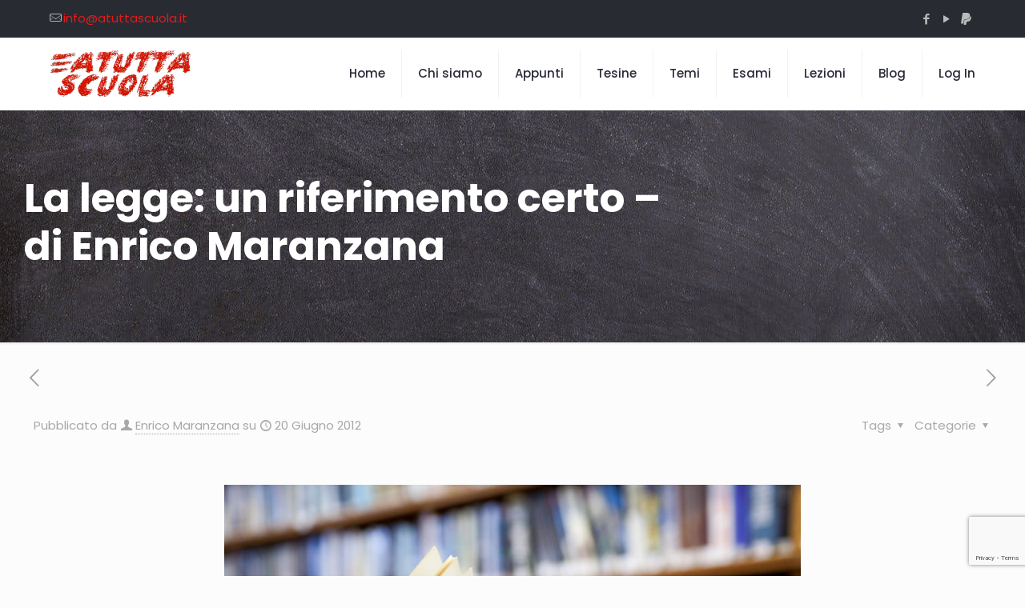

--- FILE ---
content_type: text/html; charset=utf-8
request_url: https://www.google.com/recaptcha/api2/anchor?ar=1&k=6LcuAQ4fAAAAAIZCQKo9AzCjOMGKkWLRompvUUud&co=aHR0cHM6Ly93d3cuYXR1dHRhc2N1b2xhLml0OjQ0Mw..&hl=en&v=PoyoqOPhxBO7pBk68S4YbpHZ&size=invisible&anchor-ms=20000&execute-ms=30000&cb=ybpml38dsgpx
body_size: 48823
content:
<!DOCTYPE HTML><html dir="ltr" lang="en"><head><meta http-equiv="Content-Type" content="text/html; charset=UTF-8">
<meta http-equiv="X-UA-Compatible" content="IE=edge">
<title>reCAPTCHA</title>
<style type="text/css">
/* cyrillic-ext */
@font-face {
  font-family: 'Roboto';
  font-style: normal;
  font-weight: 400;
  font-stretch: 100%;
  src: url(//fonts.gstatic.com/s/roboto/v48/KFO7CnqEu92Fr1ME7kSn66aGLdTylUAMa3GUBHMdazTgWw.woff2) format('woff2');
  unicode-range: U+0460-052F, U+1C80-1C8A, U+20B4, U+2DE0-2DFF, U+A640-A69F, U+FE2E-FE2F;
}
/* cyrillic */
@font-face {
  font-family: 'Roboto';
  font-style: normal;
  font-weight: 400;
  font-stretch: 100%;
  src: url(//fonts.gstatic.com/s/roboto/v48/KFO7CnqEu92Fr1ME7kSn66aGLdTylUAMa3iUBHMdazTgWw.woff2) format('woff2');
  unicode-range: U+0301, U+0400-045F, U+0490-0491, U+04B0-04B1, U+2116;
}
/* greek-ext */
@font-face {
  font-family: 'Roboto';
  font-style: normal;
  font-weight: 400;
  font-stretch: 100%;
  src: url(//fonts.gstatic.com/s/roboto/v48/KFO7CnqEu92Fr1ME7kSn66aGLdTylUAMa3CUBHMdazTgWw.woff2) format('woff2');
  unicode-range: U+1F00-1FFF;
}
/* greek */
@font-face {
  font-family: 'Roboto';
  font-style: normal;
  font-weight: 400;
  font-stretch: 100%;
  src: url(//fonts.gstatic.com/s/roboto/v48/KFO7CnqEu92Fr1ME7kSn66aGLdTylUAMa3-UBHMdazTgWw.woff2) format('woff2');
  unicode-range: U+0370-0377, U+037A-037F, U+0384-038A, U+038C, U+038E-03A1, U+03A3-03FF;
}
/* math */
@font-face {
  font-family: 'Roboto';
  font-style: normal;
  font-weight: 400;
  font-stretch: 100%;
  src: url(//fonts.gstatic.com/s/roboto/v48/KFO7CnqEu92Fr1ME7kSn66aGLdTylUAMawCUBHMdazTgWw.woff2) format('woff2');
  unicode-range: U+0302-0303, U+0305, U+0307-0308, U+0310, U+0312, U+0315, U+031A, U+0326-0327, U+032C, U+032F-0330, U+0332-0333, U+0338, U+033A, U+0346, U+034D, U+0391-03A1, U+03A3-03A9, U+03B1-03C9, U+03D1, U+03D5-03D6, U+03F0-03F1, U+03F4-03F5, U+2016-2017, U+2034-2038, U+203C, U+2040, U+2043, U+2047, U+2050, U+2057, U+205F, U+2070-2071, U+2074-208E, U+2090-209C, U+20D0-20DC, U+20E1, U+20E5-20EF, U+2100-2112, U+2114-2115, U+2117-2121, U+2123-214F, U+2190, U+2192, U+2194-21AE, U+21B0-21E5, U+21F1-21F2, U+21F4-2211, U+2213-2214, U+2216-22FF, U+2308-230B, U+2310, U+2319, U+231C-2321, U+2336-237A, U+237C, U+2395, U+239B-23B7, U+23D0, U+23DC-23E1, U+2474-2475, U+25AF, U+25B3, U+25B7, U+25BD, U+25C1, U+25CA, U+25CC, U+25FB, U+266D-266F, U+27C0-27FF, U+2900-2AFF, U+2B0E-2B11, U+2B30-2B4C, U+2BFE, U+3030, U+FF5B, U+FF5D, U+1D400-1D7FF, U+1EE00-1EEFF;
}
/* symbols */
@font-face {
  font-family: 'Roboto';
  font-style: normal;
  font-weight: 400;
  font-stretch: 100%;
  src: url(//fonts.gstatic.com/s/roboto/v48/KFO7CnqEu92Fr1ME7kSn66aGLdTylUAMaxKUBHMdazTgWw.woff2) format('woff2');
  unicode-range: U+0001-000C, U+000E-001F, U+007F-009F, U+20DD-20E0, U+20E2-20E4, U+2150-218F, U+2190, U+2192, U+2194-2199, U+21AF, U+21E6-21F0, U+21F3, U+2218-2219, U+2299, U+22C4-22C6, U+2300-243F, U+2440-244A, U+2460-24FF, U+25A0-27BF, U+2800-28FF, U+2921-2922, U+2981, U+29BF, U+29EB, U+2B00-2BFF, U+4DC0-4DFF, U+FFF9-FFFB, U+10140-1018E, U+10190-1019C, U+101A0, U+101D0-101FD, U+102E0-102FB, U+10E60-10E7E, U+1D2C0-1D2D3, U+1D2E0-1D37F, U+1F000-1F0FF, U+1F100-1F1AD, U+1F1E6-1F1FF, U+1F30D-1F30F, U+1F315, U+1F31C, U+1F31E, U+1F320-1F32C, U+1F336, U+1F378, U+1F37D, U+1F382, U+1F393-1F39F, U+1F3A7-1F3A8, U+1F3AC-1F3AF, U+1F3C2, U+1F3C4-1F3C6, U+1F3CA-1F3CE, U+1F3D4-1F3E0, U+1F3ED, U+1F3F1-1F3F3, U+1F3F5-1F3F7, U+1F408, U+1F415, U+1F41F, U+1F426, U+1F43F, U+1F441-1F442, U+1F444, U+1F446-1F449, U+1F44C-1F44E, U+1F453, U+1F46A, U+1F47D, U+1F4A3, U+1F4B0, U+1F4B3, U+1F4B9, U+1F4BB, U+1F4BF, U+1F4C8-1F4CB, U+1F4D6, U+1F4DA, U+1F4DF, U+1F4E3-1F4E6, U+1F4EA-1F4ED, U+1F4F7, U+1F4F9-1F4FB, U+1F4FD-1F4FE, U+1F503, U+1F507-1F50B, U+1F50D, U+1F512-1F513, U+1F53E-1F54A, U+1F54F-1F5FA, U+1F610, U+1F650-1F67F, U+1F687, U+1F68D, U+1F691, U+1F694, U+1F698, U+1F6AD, U+1F6B2, U+1F6B9-1F6BA, U+1F6BC, U+1F6C6-1F6CF, U+1F6D3-1F6D7, U+1F6E0-1F6EA, U+1F6F0-1F6F3, U+1F6F7-1F6FC, U+1F700-1F7FF, U+1F800-1F80B, U+1F810-1F847, U+1F850-1F859, U+1F860-1F887, U+1F890-1F8AD, U+1F8B0-1F8BB, U+1F8C0-1F8C1, U+1F900-1F90B, U+1F93B, U+1F946, U+1F984, U+1F996, U+1F9E9, U+1FA00-1FA6F, U+1FA70-1FA7C, U+1FA80-1FA89, U+1FA8F-1FAC6, U+1FACE-1FADC, U+1FADF-1FAE9, U+1FAF0-1FAF8, U+1FB00-1FBFF;
}
/* vietnamese */
@font-face {
  font-family: 'Roboto';
  font-style: normal;
  font-weight: 400;
  font-stretch: 100%;
  src: url(//fonts.gstatic.com/s/roboto/v48/KFO7CnqEu92Fr1ME7kSn66aGLdTylUAMa3OUBHMdazTgWw.woff2) format('woff2');
  unicode-range: U+0102-0103, U+0110-0111, U+0128-0129, U+0168-0169, U+01A0-01A1, U+01AF-01B0, U+0300-0301, U+0303-0304, U+0308-0309, U+0323, U+0329, U+1EA0-1EF9, U+20AB;
}
/* latin-ext */
@font-face {
  font-family: 'Roboto';
  font-style: normal;
  font-weight: 400;
  font-stretch: 100%;
  src: url(//fonts.gstatic.com/s/roboto/v48/KFO7CnqEu92Fr1ME7kSn66aGLdTylUAMa3KUBHMdazTgWw.woff2) format('woff2');
  unicode-range: U+0100-02BA, U+02BD-02C5, U+02C7-02CC, U+02CE-02D7, U+02DD-02FF, U+0304, U+0308, U+0329, U+1D00-1DBF, U+1E00-1E9F, U+1EF2-1EFF, U+2020, U+20A0-20AB, U+20AD-20C0, U+2113, U+2C60-2C7F, U+A720-A7FF;
}
/* latin */
@font-face {
  font-family: 'Roboto';
  font-style: normal;
  font-weight: 400;
  font-stretch: 100%;
  src: url(//fonts.gstatic.com/s/roboto/v48/KFO7CnqEu92Fr1ME7kSn66aGLdTylUAMa3yUBHMdazQ.woff2) format('woff2');
  unicode-range: U+0000-00FF, U+0131, U+0152-0153, U+02BB-02BC, U+02C6, U+02DA, U+02DC, U+0304, U+0308, U+0329, U+2000-206F, U+20AC, U+2122, U+2191, U+2193, U+2212, U+2215, U+FEFF, U+FFFD;
}
/* cyrillic-ext */
@font-face {
  font-family: 'Roboto';
  font-style: normal;
  font-weight: 500;
  font-stretch: 100%;
  src: url(//fonts.gstatic.com/s/roboto/v48/KFO7CnqEu92Fr1ME7kSn66aGLdTylUAMa3GUBHMdazTgWw.woff2) format('woff2');
  unicode-range: U+0460-052F, U+1C80-1C8A, U+20B4, U+2DE0-2DFF, U+A640-A69F, U+FE2E-FE2F;
}
/* cyrillic */
@font-face {
  font-family: 'Roboto';
  font-style: normal;
  font-weight: 500;
  font-stretch: 100%;
  src: url(//fonts.gstatic.com/s/roboto/v48/KFO7CnqEu92Fr1ME7kSn66aGLdTylUAMa3iUBHMdazTgWw.woff2) format('woff2');
  unicode-range: U+0301, U+0400-045F, U+0490-0491, U+04B0-04B1, U+2116;
}
/* greek-ext */
@font-face {
  font-family: 'Roboto';
  font-style: normal;
  font-weight: 500;
  font-stretch: 100%;
  src: url(//fonts.gstatic.com/s/roboto/v48/KFO7CnqEu92Fr1ME7kSn66aGLdTylUAMa3CUBHMdazTgWw.woff2) format('woff2');
  unicode-range: U+1F00-1FFF;
}
/* greek */
@font-face {
  font-family: 'Roboto';
  font-style: normal;
  font-weight: 500;
  font-stretch: 100%;
  src: url(//fonts.gstatic.com/s/roboto/v48/KFO7CnqEu92Fr1ME7kSn66aGLdTylUAMa3-UBHMdazTgWw.woff2) format('woff2');
  unicode-range: U+0370-0377, U+037A-037F, U+0384-038A, U+038C, U+038E-03A1, U+03A3-03FF;
}
/* math */
@font-face {
  font-family: 'Roboto';
  font-style: normal;
  font-weight: 500;
  font-stretch: 100%;
  src: url(//fonts.gstatic.com/s/roboto/v48/KFO7CnqEu92Fr1ME7kSn66aGLdTylUAMawCUBHMdazTgWw.woff2) format('woff2');
  unicode-range: U+0302-0303, U+0305, U+0307-0308, U+0310, U+0312, U+0315, U+031A, U+0326-0327, U+032C, U+032F-0330, U+0332-0333, U+0338, U+033A, U+0346, U+034D, U+0391-03A1, U+03A3-03A9, U+03B1-03C9, U+03D1, U+03D5-03D6, U+03F0-03F1, U+03F4-03F5, U+2016-2017, U+2034-2038, U+203C, U+2040, U+2043, U+2047, U+2050, U+2057, U+205F, U+2070-2071, U+2074-208E, U+2090-209C, U+20D0-20DC, U+20E1, U+20E5-20EF, U+2100-2112, U+2114-2115, U+2117-2121, U+2123-214F, U+2190, U+2192, U+2194-21AE, U+21B0-21E5, U+21F1-21F2, U+21F4-2211, U+2213-2214, U+2216-22FF, U+2308-230B, U+2310, U+2319, U+231C-2321, U+2336-237A, U+237C, U+2395, U+239B-23B7, U+23D0, U+23DC-23E1, U+2474-2475, U+25AF, U+25B3, U+25B7, U+25BD, U+25C1, U+25CA, U+25CC, U+25FB, U+266D-266F, U+27C0-27FF, U+2900-2AFF, U+2B0E-2B11, U+2B30-2B4C, U+2BFE, U+3030, U+FF5B, U+FF5D, U+1D400-1D7FF, U+1EE00-1EEFF;
}
/* symbols */
@font-face {
  font-family: 'Roboto';
  font-style: normal;
  font-weight: 500;
  font-stretch: 100%;
  src: url(//fonts.gstatic.com/s/roboto/v48/KFO7CnqEu92Fr1ME7kSn66aGLdTylUAMaxKUBHMdazTgWw.woff2) format('woff2');
  unicode-range: U+0001-000C, U+000E-001F, U+007F-009F, U+20DD-20E0, U+20E2-20E4, U+2150-218F, U+2190, U+2192, U+2194-2199, U+21AF, U+21E6-21F0, U+21F3, U+2218-2219, U+2299, U+22C4-22C6, U+2300-243F, U+2440-244A, U+2460-24FF, U+25A0-27BF, U+2800-28FF, U+2921-2922, U+2981, U+29BF, U+29EB, U+2B00-2BFF, U+4DC0-4DFF, U+FFF9-FFFB, U+10140-1018E, U+10190-1019C, U+101A0, U+101D0-101FD, U+102E0-102FB, U+10E60-10E7E, U+1D2C0-1D2D3, U+1D2E0-1D37F, U+1F000-1F0FF, U+1F100-1F1AD, U+1F1E6-1F1FF, U+1F30D-1F30F, U+1F315, U+1F31C, U+1F31E, U+1F320-1F32C, U+1F336, U+1F378, U+1F37D, U+1F382, U+1F393-1F39F, U+1F3A7-1F3A8, U+1F3AC-1F3AF, U+1F3C2, U+1F3C4-1F3C6, U+1F3CA-1F3CE, U+1F3D4-1F3E0, U+1F3ED, U+1F3F1-1F3F3, U+1F3F5-1F3F7, U+1F408, U+1F415, U+1F41F, U+1F426, U+1F43F, U+1F441-1F442, U+1F444, U+1F446-1F449, U+1F44C-1F44E, U+1F453, U+1F46A, U+1F47D, U+1F4A3, U+1F4B0, U+1F4B3, U+1F4B9, U+1F4BB, U+1F4BF, U+1F4C8-1F4CB, U+1F4D6, U+1F4DA, U+1F4DF, U+1F4E3-1F4E6, U+1F4EA-1F4ED, U+1F4F7, U+1F4F9-1F4FB, U+1F4FD-1F4FE, U+1F503, U+1F507-1F50B, U+1F50D, U+1F512-1F513, U+1F53E-1F54A, U+1F54F-1F5FA, U+1F610, U+1F650-1F67F, U+1F687, U+1F68D, U+1F691, U+1F694, U+1F698, U+1F6AD, U+1F6B2, U+1F6B9-1F6BA, U+1F6BC, U+1F6C6-1F6CF, U+1F6D3-1F6D7, U+1F6E0-1F6EA, U+1F6F0-1F6F3, U+1F6F7-1F6FC, U+1F700-1F7FF, U+1F800-1F80B, U+1F810-1F847, U+1F850-1F859, U+1F860-1F887, U+1F890-1F8AD, U+1F8B0-1F8BB, U+1F8C0-1F8C1, U+1F900-1F90B, U+1F93B, U+1F946, U+1F984, U+1F996, U+1F9E9, U+1FA00-1FA6F, U+1FA70-1FA7C, U+1FA80-1FA89, U+1FA8F-1FAC6, U+1FACE-1FADC, U+1FADF-1FAE9, U+1FAF0-1FAF8, U+1FB00-1FBFF;
}
/* vietnamese */
@font-face {
  font-family: 'Roboto';
  font-style: normal;
  font-weight: 500;
  font-stretch: 100%;
  src: url(//fonts.gstatic.com/s/roboto/v48/KFO7CnqEu92Fr1ME7kSn66aGLdTylUAMa3OUBHMdazTgWw.woff2) format('woff2');
  unicode-range: U+0102-0103, U+0110-0111, U+0128-0129, U+0168-0169, U+01A0-01A1, U+01AF-01B0, U+0300-0301, U+0303-0304, U+0308-0309, U+0323, U+0329, U+1EA0-1EF9, U+20AB;
}
/* latin-ext */
@font-face {
  font-family: 'Roboto';
  font-style: normal;
  font-weight: 500;
  font-stretch: 100%;
  src: url(//fonts.gstatic.com/s/roboto/v48/KFO7CnqEu92Fr1ME7kSn66aGLdTylUAMa3KUBHMdazTgWw.woff2) format('woff2');
  unicode-range: U+0100-02BA, U+02BD-02C5, U+02C7-02CC, U+02CE-02D7, U+02DD-02FF, U+0304, U+0308, U+0329, U+1D00-1DBF, U+1E00-1E9F, U+1EF2-1EFF, U+2020, U+20A0-20AB, U+20AD-20C0, U+2113, U+2C60-2C7F, U+A720-A7FF;
}
/* latin */
@font-face {
  font-family: 'Roboto';
  font-style: normal;
  font-weight: 500;
  font-stretch: 100%;
  src: url(//fonts.gstatic.com/s/roboto/v48/KFO7CnqEu92Fr1ME7kSn66aGLdTylUAMa3yUBHMdazQ.woff2) format('woff2');
  unicode-range: U+0000-00FF, U+0131, U+0152-0153, U+02BB-02BC, U+02C6, U+02DA, U+02DC, U+0304, U+0308, U+0329, U+2000-206F, U+20AC, U+2122, U+2191, U+2193, U+2212, U+2215, U+FEFF, U+FFFD;
}
/* cyrillic-ext */
@font-face {
  font-family: 'Roboto';
  font-style: normal;
  font-weight: 900;
  font-stretch: 100%;
  src: url(//fonts.gstatic.com/s/roboto/v48/KFO7CnqEu92Fr1ME7kSn66aGLdTylUAMa3GUBHMdazTgWw.woff2) format('woff2');
  unicode-range: U+0460-052F, U+1C80-1C8A, U+20B4, U+2DE0-2DFF, U+A640-A69F, U+FE2E-FE2F;
}
/* cyrillic */
@font-face {
  font-family: 'Roboto';
  font-style: normal;
  font-weight: 900;
  font-stretch: 100%;
  src: url(//fonts.gstatic.com/s/roboto/v48/KFO7CnqEu92Fr1ME7kSn66aGLdTylUAMa3iUBHMdazTgWw.woff2) format('woff2');
  unicode-range: U+0301, U+0400-045F, U+0490-0491, U+04B0-04B1, U+2116;
}
/* greek-ext */
@font-face {
  font-family: 'Roboto';
  font-style: normal;
  font-weight: 900;
  font-stretch: 100%;
  src: url(//fonts.gstatic.com/s/roboto/v48/KFO7CnqEu92Fr1ME7kSn66aGLdTylUAMa3CUBHMdazTgWw.woff2) format('woff2');
  unicode-range: U+1F00-1FFF;
}
/* greek */
@font-face {
  font-family: 'Roboto';
  font-style: normal;
  font-weight: 900;
  font-stretch: 100%;
  src: url(//fonts.gstatic.com/s/roboto/v48/KFO7CnqEu92Fr1ME7kSn66aGLdTylUAMa3-UBHMdazTgWw.woff2) format('woff2');
  unicode-range: U+0370-0377, U+037A-037F, U+0384-038A, U+038C, U+038E-03A1, U+03A3-03FF;
}
/* math */
@font-face {
  font-family: 'Roboto';
  font-style: normal;
  font-weight: 900;
  font-stretch: 100%;
  src: url(//fonts.gstatic.com/s/roboto/v48/KFO7CnqEu92Fr1ME7kSn66aGLdTylUAMawCUBHMdazTgWw.woff2) format('woff2');
  unicode-range: U+0302-0303, U+0305, U+0307-0308, U+0310, U+0312, U+0315, U+031A, U+0326-0327, U+032C, U+032F-0330, U+0332-0333, U+0338, U+033A, U+0346, U+034D, U+0391-03A1, U+03A3-03A9, U+03B1-03C9, U+03D1, U+03D5-03D6, U+03F0-03F1, U+03F4-03F5, U+2016-2017, U+2034-2038, U+203C, U+2040, U+2043, U+2047, U+2050, U+2057, U+205F, U+2070-2071, U+2074-208E, U+2090-209C, U+20D0-20DC, U+20E1, U+20E5-20EF, U+2100-2112, U+2114-2115, U+2117-2121, U+2123-214F, U+2190, U+2192, U+2194-21AE, U+21B0-21E5, U+21F1-21F2, U+21F4-2211, U+2213-2214, U+2216-22FF, U+2308-230B, U+2310, U+2319, U+231C-2321, U+2336-237A, U+237C, U+2395, U+239B-23B7, U+23D0, U+23DC-23E1, U+2474-2475, U+25AF, U+25B3, U+25B7, U+25BD, U+25C1, U+25CA, U+25CC, U+25FB, U+266D-266F, U+27C0-27FF, U+2900-2AFF, U+2B0E-2B11, U+2B30-2B4C, U+2BFE, U+3030, U+FF5B, U+FF5D, U+1D400-1D7FF, U+1EE00-1EEFF;
}
/* symbols */
@font-face {
  font-family: 'Roboto';
  font-style: normal;
  font-weight: 900;
  font-stretch: 100%;
  src: url(//fonts.gstatic.com/s/roboto/v48/KFO7CnqEu92Fr1ME7kSn66aGLdTylUAMaxKUBHMdazTgWw.woff2) format('woff2');
  unicode-range: U+0001-000C, U+000E-001F, U+007F-009F, U+20DD-20E0, U+20E2-20E4, U+2150-218F, U+2190, U+2192, U+2194-2199, U+21AF, U+21E6-21F0, U+21F3, U+2218-2219, U+2299, U+22C4-22C6, U+2300-243F, U+2440-244A, U+2460-24FF, U+25A0-27BF, U+2800-28FF, U+2921-2922, U+2981, U+29BF, U+29EB, U+2B00-2BFF, U+4DC0-4DFF, U+FFF9-FFFB, U+10140-1018E, U+10190-1019C, U+101A0, U+101D0-101FD, U+102E0-102FB, U+10E60-10E7E, U+1D2C0-1D2D3, U+1D2E0-1D37F, U+1F000-1F0FF, U+1F100-1F1AD, U+1F1E6-1F1FF, U+1F30D-1F30F, U+1F315, U+1F31C, U+1F31E, U+1F320-1F32C, U+1F336, U+1F378, U+1F37D, U+1F382, U+1F393-1F39F, U+1F3A7-1F3A8, U+1F3AC-1F3AF, U+1F3C2, U+1F3C4-1F3C6, U+1F3CA-1F3CE, U+1F3D4-1F3E0, U+1F3ED, U+1F3F1-1F3F3, U+1F3F5-1F3F7, U+1F408, U+1F415, U+1F41F, U+1F426, U+1F43F, U+1F441-1F442, U+1F444, U+1F446-1F449, U+1F44C-1F44E, U+1F453, U+1F46A, U+1F47D, U+1F4A3, U+1F4B0, U+1F4B3, U+1F4B9, U+1F4BB, U+1F4BF, U+1F4C8-1F4CB, U+1F4D6, U+1F4DA, U+1F4DF, U+1F4E3-1F4E6, U+1F4EA-1F4ED, U+1F4F7, U+1F4F9-1F4FB, U+1F4FD-1F4FE, U+1F503, U+1F507-1F50B, U+1F50D, U+1F512-1F513, U+1F53E-1F54A, U+1F54F-1F5FA, U+1F610, U+1F650-1F67F, U+1F687, U+1F68D, U+1F691, U+1F694, U+1F698, U+1F6AD, U+1F6B2, U+1F6B9-1F6BA, U+1F6BC, U+1F6C6-1F6CF, U+1F6D3-1F6D7, U+1F6E0-1F6EA, U+1F6F0-1F6F3, U+1F6F7-1F6FC, U+1F700-1F7FF, U+1F800-1F80B, U+1F810-1F847, U+1F850-1F859, U+1F860-1F887, U+1F890-1F8AD, U+1F8B0-1F8BB, U+1F8C0-1F8C1, U+1F900-1F90B, U+1F93B, U+1F946, U+1F984, U+1F996, U+1F9E9, U+1FA00-1FA6F, U+1FA70-1FA7C, U+1FA80-1FA89, U+1FA8F-1FAC6, U+1FACE-1FADC, U+1FADF-1FAE9, U+1FAF0-1FAF8, U+1FB00-1FBFF;
}
/* vietnamese */
@font-face {
  font-family: 'Roboto';
  font-style: normal;
  font-weight: 900;
  font-stretch: 100%;
  src: url(//fonts.gstatic.com/s/roboto/v48/KFO7CnqEu92Fr1ME7kSn66aGLdTylUAMa3OUBHMdazTgWw.woff2) format('woff2');
  unicode-range: U+0102-0103, U+0110-0111, U+0128-0129, U+0168-0169, U+01A0-01A1, U+01AF-01B0, U+0300-0301, U+0303-0304, U+0308-0309, U+0323, U+0329, U+1EA0-1EF9, U+20AB;
}
/* latin-ext */
@font-face {
  font-family: 'Roboto';
  font-style: normal;
  font-weight: 900;
  font-stretch: 100%;
  src: url(//fonts.gstatic.com/s/roboto/v48/KFO7CnqEu92Fr1ME7kSn66aGLdTylUAMa3KUBHMdazTgWw.woff2) format('woff2');
  unicode-range: U+0100-02BA, U+02BD-02C5, U+02C7-02CC, U+02CE-02D7, U+02DD-02FF, U+0304, U+0308, U+0329, U+1D00-1DBF, U+1E00-1E9F, U+1EF2-1EFF, U+2020, U+20A0-20AB, U+20AD-20C0, U+2113, U+2C60-2C7F, U+A720-A7FF;
}
/* latin */
@font-face {
  font-family: 'Roboto';
  font-style: normal;
  font-weight: 900;
  font-stretch: 100%;
  src: url(//fonts.gstatic.com/s/roboto/v48/KFO7CnqEu92Fr1ME7kSn66aGLdTylUAMa3yUBHMdazQ.woff2) format('woff2');
  unicode-range: U+0000-00FF, U+0131, U+0152-0153, U+02BB-02BC, U+02C6, U+02DA, U+02DC, U+0304, U+0308, U+0329, U+2000-206F, U+20AC, U+2122, U+2191, U+2193, U+2212, U+2215, U+FEFF, U+FFFD;
}

</style>
<link rel="stylesheet" type="text/css" href="https://www.gstatic.com/recaptcha/releases/PoyoqOPhxBO7pBk68S4YbpHZ/styles__ltr.css">
<script nonce="qxyW2nMvgAyzggxj7Cm9Eg" type="text/javascript">window['__recaptcha_api'] = 'https://www.google.com/recaptcha/api2/';</script>
<script type="text/javascript" src="https://www.gstatic.com/recaptcha/releases/PoyoqOPhxBO7pBk68S4YbpHZ/recaptcha__en.js" nonce="qxyW2nMvgAyzggxj7Cm9Eg">
      
    </script></head>
<body><div id="rc-anchor-alert" class="rc-anchor-alert"></div>
<input type="hidden" id="recaptcha-token" value="[base64]">
<script type="text/javascript" nonce="qxyW2nMvgAyzggxj7Cm9Eg">
      recaptcha.anchor.Main.init("[\x22ainput\x22,[\x22bgdata\x22,\x22\x22,\[base64]/[base64]/[base64]/KE4oMTI0LHYsdi5HKSxMWihsLHYpKTpOKDEyNCx2LGwpLFYpLHYpLFQpKSxGKDE3MSx2KX0scjc9ZnVuY3Rpb24obCl7cmV0dXJuIGx9LEM9ZnVuY3Rpb24obCxWLHYpe04odixsLFYpLFZbYWtdPTI3OTZ9LG49ZnVuY3Rpb24obCxWKXtWLlg9KChWLlg/[base64]/[base64]/[base64]/[base64]/[base64]/[base64]/[base64]/[base64]/[base64]/[base64]/[base64]\\u003d\x22,\[base64]\\u003d\\u003d\x22,\x22GcOhw7zDhMOMYgLDrcO4woDCkcOcb8KUwpDDqMOnw4dpwpwbJwsUw7R8VlUQZj/DjlvDuMOoE8KnfMOGw5sqBMO5GsKgw74Wwq3CmMKow6nDoQPDg8O4WMKlWC9GWCXDocOEOsOww73DmcKWwqJow77DigAkCEHCoTYST1oQNm8fw643LsOBwolmNQLCkB3DmMOTwo1dwoRWJsKHDl/DswcTWsKucBFIw4rCp8OpU8KKV0VKw6t8L3HCl8ODaijDhzpAwqLCuMKPw40kw4PDjMK+QsOnYHvDp3XCnMO1w5/[base64]/w7bCrybDlsOiw53Dok46Bzpaw4LDocKMJsO/XMKjw5QEwqzCkcKFR8KRwqEpwrDDqAoSEw5jw4vDjmg1H8OGw5gSwpDDpMOEdD1kIMKwNyfCmFrDvMOLGMKZNCHCjcOPwrDDqAnCrsKxWQk6w7t/UwfClUQfwqZwFcKOwpZsN8OrQzHCpk5YwqkBw7rDm2xIwpBOKMO3REnCti3CiW5aBHZMwrdgwp7CiUFZwpRdw6taWzXCpMOpHMOTwp/Cr04yawpGDxfDnsOqw6jDh8KXw6pKbMOFf3F9wrTDphFww7nDlcK7GQ7DqsKqwoIgCkPCpRRVw6gmwqrCsko+bsO3fkxnw54cBMK6wpUYwo1iS8OAf8OMw5RnAwbDpEPCucKyKcKYGMKCCMKFw5vCtsK4woAww6XDo14Hw47DjAvCuVNdw7EfEMKvHi/CpMOwwoDDo8OTT8KdWMKoF10+w4t2wroHPsOPw53DgUjDojhXF8K6PsKzwqDCpsKwworClsOywoPCvsK/[base64]/CsMKywqUjw7MsAsOdEitNwrLDoCvCjF3Di1HDh0DCq8K5JnNJwqohwpPDmyrCn8OAw6M6wqRdFsKwwrjDusKgwoXCmSckwp/[base64]/W8KoVMKBGxPDkW5IX8KawrvDqcKDw6PCo8KMw7PDkCvCpmPCmcOjwq7CqcKOw4fCqR7DrcOKPsKpUFbDr8O/wpbDtMOpw5/CpsO2w60KdMOPwplRdSQQwrQxwqALIcK1wojDhxrDjcK3w5jDlcObIWl+wrtMwpTCmsKVwo8LD8KwMVbDhcOowr/CoMKQwoHCoy3DqwnCjMOow7rDnMKewq4swpNsBsKKwqEBwoR5RMOZwpkTQsKtw6lsZMKywoBMw59Cw6HCvB/Dvj/CnXDCj8OKasKcwo9cw6/DgMOmC8KfHwBYVsKEfSEqQMOKFsONTsOyPsKBwpXDhzTChcK7w4bCq3HDlQd6KR/CmG9Jw6xQw5tkwpvCpTjCthvDlMK5AMK3wptAwr/[base64]/ClcKMFcOjNsOcf33CkcKvWsOdcEbCngrChsKcNsOSwqDDtQ8lUz9qwo3CjMO5wpfDrMKVw73Ch8KePAdWw57CviHDjsOvwrVxdn3CvsORQSBkw6nDgcKIw5opw5XCqRsTw780w7RCSVXDohYiw5nDvsOJJcKPw6JgFiBAMj/DscK1LXvCh8OZJXxcwpHChnhlw6vDisOkRsO9w6fCh8OMVF8uIMOBwqwVdMOvUHUMFcOmw4DCrcOvw6XCicKmG8KhwrYDN8KHwrvCkT/[base64]/[base64]/Cr8OBN27Cn8OvGADCsFkDwrDCkzTDp2YLw5FtYcO4IF9pw4bCtMKXw5HCrMKfw5LDpWZKAMKmw4jCjMKsNVMlw5PDpn99wpnDmUVsw5bDnMOCEUbDqEfCscK/HGlww5bCs8ODw6QDwobCh8KQwo4qw67CnMK/F09EUVgNLsKpw7bCsVYDw5kMWXLDkcOtecOlFMKkegdowrHDrzFmwrfCpz3DpcOEw5kXRMK8wpFbPsOld8K/w6BUwpzDgMKnSTXCucKAw7HDtcOwwp3Cl8K/[base64]/w7rDuMOvwpoJQh3CicKHw5PCo8OlJHvDksOGwpvDmcKIBgDDpQcxwqhNOsK9wrjDnHxOw6QteMObcGEXf3plwobDsBgoScOrRcKfKkAiXXhlLcOGw7LCpMKaaMKUAQd3HV3Cgz0ccnfDsMKFw4vCkRvDlFXDlMKJwqHCu37CnTzCr8ODCMKWZMKhwoLDucK/LMONOMOCw5fCtRXCrX/CmEcOw4LCqsOUD1RKwo7ClBBvw4MZw6ptwr8oDHFswpQKw4ZaWCVMVGzDg2zCmcO1dzpyw7s7XU3CnlE+C8KfBMK1wqnCjC/Do8Kqw7fCq8KgTMOIV2bCvm05wq7Dil/DgMKHw4ktwrvCpsKYFiDCrA0ewpXCtgVQfxTDjsO6wqwqw7jDsBprCcKfw6lIwrTDicKsw77DkHgJw47CnsOgwqNvw6R9A8O4wq/CjMKkPsKMSsKzwqfCuMKzw71CwoTCosKEw5RpTcK3f8O0C8Osw5zCumrCncO6ASTDk3HCtWQQwoTDj8KcDcO5wqkFwpZpGUA0w41HA8K/wpMjOzl0woQEwqHCkF/CjcKZSWQ6w6fDtC9Oe8KzwqrDksOLwpLCglLDlsK8eTBZwpfDk31+P8OtwqVOwpfCn8OTw6BmwpROwp3Cs2hSbDHCt8OzPwtsw4HCmsK+K0FTw63CgUrCoTkMEBXCtX4SYxHCv0XDlyVMMkLCksOEw5TCtAvDokU0BMOAw7ERJ8Owwockw7HCtMO+EFIBwqTCixzCik/[base64]/ClwHDqnYNO8OsPTTDg8OGwoDCrEoSwoPDmRFyOcO/[base64]/DjX3CjsOWCMO4LlLDjMKbXcOcw5JsVn3DmHLDo0TCswAcwrDDrWkewqjCscKfwo5ewoJRPUHDlsK4wrAOOXguX8Knwr/DksKvKsOpG8KxwpIcKcOQw4HDnMOxDgZVw6/[base64]/wp7CosKZSMKPw6Amch42OSZLKsOzNsOww4A8wooGw7liTcOdRiJAJDUew5vDnhHDjMK9VRcKEDo3w43ChWt5S3h1F2TDl3bCiAADZmZWwqbDnErClTFAW1sETgA3G8Kyw40UfAzCucKPwoktwpwuasOcQ8KPJR1FLMOOwoVQwrFuw5DCm8O/a8OmOnrDkcObO8KfwoTDsDxXwofCrG7Cry/DpsKww7bDqcORwqMmw6EpVDYZwoh8fC5PwoLDk8OzH8K+w5PCmsKww48POsK1TjFQw7g3PMKYw6Viw4lrVcKBw4N9w7YGwqzCvcOPGSXDuTXCvcO6w7nCknliL8KBwqzDrixIM27DmUMrw4IEGcO/w59EAX/Dr8KgDzoVw7thZcO9w5jDkMKLI8KBRMO/wrnDu8O9QgVpw6sEP8OJN8OYwq7DtSvCrMOAw5nDqzlJacKfA17DuV0nw7FUZEJMwrXCpU0dw7DCp8Kiw6MwRMOhw7/DgMKgO8OQwprDl8OpwrXCgDrCl0pAQg7DjsKJEQFQwpjDpsKxwpNjw73CkMOswoDClgxsdGs2woMfwpzCpT95w4sYw6crw6rDksKvRMOfdMO8wpzCr8KQwq3Co2U8w4fCq8OWRSwaMsKjCAPDtTvCqSDCnMKQdsKaw5/Dn8OSdlPCgsKJwqY7ZcKzw6vDjkbCmsKyMFDDv3XCjQ3Dln7DjMOkw7Z3wrDCghHCl0ITwpkBw4VmHcKEfcOgw41Iwr1swpvCp0/[base64]/DgcKvw5B7LnwkXcKSwpQCTUjDrHFsYQLDlAhOF3w0wpvDmcKAJB9Rw5hIw7VzwqLDkHHDocONSnvDo8OCw6Zjw4w9wpwtw7/[base64]/FjUXWTx3YMKWwq/DkyzDlMK3w47CmgwGejUtY0t2w6cIwp/Cn1VPw5fDv03CqRbDocOLPcKnMcOXwqAaa2bCl8K8DFnDksOQwpHDsCPDsw8swqbDvyIUwp3CvwPDhMKYwpFOwqrDvcKDw5NEw4JTwrx3w45qdMOwVMKFI3HCu8OlEXYLIsK4w64JwrDDjT7DrUNww4/CpMKqwqFjWcO6IlnDgMKuPMOyRXPCjwXCvMOISX9oWWXCgMOGbXfCsMOiw7/DkhLCtTfDnsK9wo0zCCcCVcO1bU4Fw4AIw5QwTMKSwqIbT2fDncObw7LDrcK3UcOgwqxCcBPCv1HCssKEbMOKw6fDkcKOwpDCoMKkwpvCqW1hwrIbJTzCpxoNJ1XDoWfCq8OiwpjDhVUlwo5Aw5wEw4AzSsKyScOVFizDhsKtwrB/[base64]/[base64]/Djxxlw7piLMKEATjCrsKLMsOySEPCkDDDvQMzGC4+CcODNMOcw6Afw4R9KMOlwpbClWoBPmXDnMK7wpBALcOMAXjCrsOUwpbCk8OVwppvwrZQXlNsDn/CsgzCr27DlSvCm8KvfcOYZsO5EVbDisONVyDDml1FaXbDocK6McOswpsjPH0jRsKeccKSw7doXMKpwqLDg0woQRnCsgZFw7QJwq/CjAjCsiNRw7JKwoTCmQLCn8KKYcK/wovDkwRNwrfDsHZGQcO4cFwaw55Wwp4mw71fwr1PTMOoKsO/cMORM8OwD8KDw6PCqUnDo0/ClMKDw5rDl8KgXDnDui49wp3CjsO6wpTCicKJNANzwox6wrfDvnAFMcOFw4rCqg4Kw4JCw7RpeMOWwrTCsVU0VRZaM8KXC8OewoYAEMOBXi7DrMKJAcORCsKUwoYMScOVa8Ksw596dh3Cvi/Drhx9w7tPWFHDqcK2esKfw5kGUMKeTcKzN1vClcKWGsOUw7bCmcKwZVpWwrlHwrDDrmhPwrnDvh9QwqLCvMK7HE9hIjwmFcO7CjnCqjVPZz0oMhHDlXTClcOqHG4hwpxtGcOUAMKVXMOpwr9owr/DuHpQFB7Dvj8BVn9mwqRKYQnCncO0IkXCuHBVwqcSNWopw6rDvMOAw67Dg8Obw59Kw5rCjQphwr/[base64]/Dp37DmsOiccOXw6I3woxWQ8OdbMOfw7U2wp0BFDzCvQ0twpbCrhJWw4sOY3zDmMKpw57Dp0bChj82UMK/X3/CgcOQwqbDs8KlwoPCtQAGE8KPw591eD3DjsOGwpxXGS4Dw77CkMKOOMOFw6RKSgvDqsKZwokUw7lvf8KCw5rDksKEwr/DqsOua3zDpCZnFVDDnkhSSGpHc8ONwrQ+YMKuF8ObSMOAw7UIYsKzwpsaEcKySsKHeHgiw7zCocKoM8OCUScHZcOvYcOFwoXCvSYheQV2wot0wonCjsK0w6d4DcKAPMO/w60Rw7DCqsOTwpVUasOIWMOvG3bCqMK3w5dHwq15B05FTMKHwqUSw6AjwrUdV8KUw4oNwpVZbMKrG8OxwrsYwrXCqGrCrcKaw5DDqcOfSBokVMOfQh/CiMKewp9HwoLCk8K9NsK8wp/CtcOMwpQWf8KBw5QIXD3DmxVYfcK3w5nDh8K2w547fCLDqT3DsMOnQ37DryowbsOPOUHDq8OLUcOQMcKuwrEQZMONw4HDucOXwp/[base64]/w7x5wrnCt2dMBMOAw7B7wqxOw45Ww5DDvMKBJ8KZw4bDssKJTzk+dynDrRNTIsKkwpAlfEMgeXXDiljDv8KQw6cPNMKfw6sUVcOAw5rDq8KnW8K3w7JIwrl0wpDChxfCkyfDs8OHJ8KaW8OvwobDgUl1Q1RkwqDCrMOQUsOTwoceHcOieCzCssK9w5vCsDLCkMKEw6/[base64]/W8KKfMOQHsKmwr7CnsOjX2V+wpUzw4gjwqLCkljCssKYD8Knw4/[base64]/Co8Knw4ZMUXF1N8KZJsOVwo9Iw50dwp9OcsOxwrwOwqULwowrw6nDvcOUE8OgRT4yw6bCsMK0NcODDTLDtMONw4nDrMKSwroIVsK/[base64]/CtsK+w7JgXThlF3oSf3hvdMKXXygmw4MPw4PCpsOvwoNkNUVnw4kJCRtzwq7DhcOmEUvCilFlGsKgFnt2ZcOnw4/DhMOswpYmC8KacmAWMMK/[base64]/CoMOFwoHDo8Okw47Cs8Oww5swwpvCiMKOOMKzSsO0ISfCi3jCs8KjfA/CmMOtwo7DrsOhT00fFlcBw7Npwr1Lw45pwotbFm/Cq2DDjCXCvkgFbsO/[base64]/DjsOKdsOuHCYSw7YAwpBtwrIrw6LDn8OZezDCnMKtZDrDkxTCt1nDrMODwozDo8OKb8KTFMOQw5UubMORD8KbwpA1QCXCsH/Dg8O2wo7DjFwZZMKLw45EFiYUQThyw4DCtVXCr0cvMgXDt3fCqcKVw6bDpcOgw6fCt1tLwoTDq1zDr8O9w5XDoGEZw7JGLsOew7XCiFt3woTDq8Kfw5FFwqbDvF7DmnjDmkjCkMOqwq/DpAjDisKrO8OyXCLDo8K/ZMOqSm16NcOlf8OrwonDncOoL8OfwqbDh8KNAsOWw51mwpHDmsKCw7B2EVHCj8Ogw5N7R8OeXXDDnMORNyvCpiUQccOTOGrDqCwXQ8OUD8OgccKPAnUafTMHw5/Dv3cuwqxKA8OJw4vCjcOvw5dcw5x+wonCtcOtDMOEw45JZwfDh8OffsOCwokww7QHw4TDgsOQwoYZwrbDtMKbw69Fw5DDuMKtwrbCpsKnw7l3N0HDssOmJcO4w77DrFt2wrDDq359wrQjw6EQBMKYw4cyw5Utw5rCvhNvwojCvMKbRH/CijEmNThOw5oVMMKucwAewodow7nDqcKyE8KtHcOkXRDCgMKsdynDusOsLFhlAsOEwo/CunnCiUlkIMKHdRrCpcK4ZWImJsO/[base64]/Cp8Kkw5x2Nw5Kw7Jcw6LCpsOewqU6BcOqwrDDohLDpn9tCsOiwqBZIcKRMRLDnMOZwrBowqDCk8KZHD/DncOTwoAyw4cvw53Cvyk2f8KwEzNyRUbChcKDCjYIwqXDocOfEMO1w5/CqxQRMsK5ZsKJw5/CvXYAcGbCkSJhIMKoHcKewr5VYTzDl8O6GgVAWQpZbDpZPMOHPkTChCLCqWYVw4fCi1R6wpkBwrvCoEPDuBFRMzbDvMOcTk/Di1c/wp7DkwLCg8KAWMKHLhRcw7fDnULCnhVewr7CucOGKcODKcKXwojDocO4JWRrDW/Dt8OEIjPDjsK/[base64]/CoMOeMjvDpybCg8OFw6HDijnDncOSw4pOewDDhg1hLmTChcKhWF0jw5fChMKgfk9PC8KBXmjDhcKqZzjDrcKnw5MmN3cBTcO/H8KISx9yMELDvXHCnSAbw4LDjsKJw7NwVgLCpnNcF8K3w6TCmhrCmlXCssKsS8KqwoI/HcOzOXB3w5NvHMOnCBx4w6zDjk8qOkRew6rDvG4kwoZrw40BJ34qSMO8w6Bnw7gxD8KLw4VCL8K5G8OgL1vDtsKBfg1ywrrCiMOnZVxdHR3CqsOrw7g1UTkCw6UWwqTDrsO6bcK6w49sw4nDlXvDkcKzw4zCo8OycsO/[base64]/DlcK/T112w5rChsKBw7w2TcOeazodw6IBVXbCisOiw7JfGMOGTD9dw5fCsGwmXFViCsOxwqHDrkduwr01YcKVCsO4wp7Ch2XCpBbCtsOZV8ODbj/CmcKewpPCqBQuwqptwrYXEsKFw4YbWCbDpHh9f2AQaMKtw6bDtjtKD0E/wq/DtsKGfcO3w53Dq1HCjBvCs8OowpQofxlhw644NMKoHsOMw7DDlwUyZ8Krw4BSf8K+w7LDuAnDlS7CjlJVLsOAw4kXw45Bw6dnLXvClsOjfkEDLcKaTD0gwrs1MHTCl8KiwogfasKTw4A5wobDjMKTw4Yyw7vCojDClsOXw6csw4jDtsK3wp9HwqMPdcKKe8K3Pz9zwp/DtMOnw6bDg1jDgBINw4zDinsYPMOYHVxlwowkwp9WSxrDnWpYw7dhwrzCk8KjwofCmXBzDMKyw7/Ch8OcFsO8bsOsw6kWw6bDvMOLZMONQsOsaMOGaz/CqSRVw7vDv8Oyw6fDhz/CiMOlw6F2L3nDpn1Rwrt/Yl/[base64]/CqMOkc8OdIMKnaw4YKDDCp8KIUsOfwoxzw7TDiQUGwqVuw6PChcKAFj92WWwPwoPCrVjDpF3CsQjDm8O4GcOmw7fDjA/CjcKtbBbCihxgwpBkT8KIwr/[base64]/[base64]/Ch8KCwpfDrELClWHCkMKXw55Kw5tIwrUcwqcLw4DDgiI+U8O7ZMOvw4rChAlJw71HwrMtC8OdwpTCi2/[base64]/CicOzw6cdX8O+w40nWR3DscK8wrUzwq4FU8O3wpEbD8O9wprCnkHClGzCp8OnwqBGQVsBw4pde8KQR34zwp8/NsKDwqPCp35HLcKOWcKWJcK/[base64]/DtMOGNsKdP8Oew7QxfBRvwoY+wrVuJmQLOXnCkMKMUVDDisKIwpvCkCzDmMKmw5DCqhgXT0Iuw4rDtcOPGGYHwqBKCSY/GkLCjS5mw5XDscO8NFtkGUs1wr3ChlXDnUHDkcKgw6DCpTBNw5ttwoIZBMOFw7HDsVFMwr4uC0dlw4IpNMOaGR/[base64]/w6fCjgbDl8KJHMKMw7XDs8K0w6TDicKvw6zDogQBYWkWA8K1RTjDowjCvkMRUHgdUcOAw7nDuMK+OcKaw6s1AcK5JsKtwrIDwpEPfsKhw70Ww4TCgAY1Q1smwqfCr1DDtsKzN1jCtcKrwqMZwpbCqh3DoSE5w4AnBsKTwqYHwq8lIk3CvMKuw68Pwp/DvGPCokl1FHXDqcOkbSoEwoApwo0kNyLDgxLDu8KRw4Eiw6vDikU8w68LwqdCI0nCrMKEwoVbwrs9wqJvw7xqw7phwrMpTAA0wqfCqR/DlcOcwofDrGcqGsOsw7bDs8KyLX4NEC7CqsKMfSXDncO0bsO8woLCpB1mKcKQwpQDHsOMw7dCHsKmKcKGQ0YqwrLDiMO2wrPDlXIswqVowqzCsyHCtsKuZEFjw61dw7xUI2/Dp8O1UnLCkTkqwpVdw5Y/fMOvQAFDw5LCs8KUC8KnwptTw6U6ahkaITzDpXA6H8OJZS7DnsOSY8KcCGAdMsOeKMOOw5rDmhHDhcOtw7wBw49DBG4Cw6vCogQRXMOZwpUUwpPCg8K8N1ctw6jDiy9/[base64]/byEHZsK1Rj5ew7lNZHTDll8LFXfCv8OOwo4DRXrCq0fCvlPDqAoWw6lZw7/DuMKMw4PCksKXw6bDh2XCqsKMJG7CjcOeLcKnwokPCcKkccOtw4cKw4MjEkPDiwzDqn0MRcK2KVvCrBPDoXkkdFZ+w7tew7FKwpoXw5jDo2/CisKcw6oQIMKCA17Cgh8Mw7zDq8KFAjhTMMOURMO2XkzCr8K4CSxpw6QWE8KqVMKHBnlgMcOcw6vDgm9/wqgCwpLCjX3Cmg7CijoranDCvcOKw6XCqMKJc3nCtcOfdCEJNX0jw5vCq8KpO8KULS/[base64]/[base64]/Cs28dHsKmfWVRAsKyw5JMHCApwrbCqTbDmBFhw7zDpknDkxbCmglYw6AVwqrDuGt7GHzDjEPCusK2w61Pw7p3AcKewo7DmVvDkcOvwptEw4fDscK4w6bCgi/[base64]/UcKoPlPCjcOnDMOUcSIdfsOBwrcqw451OsO7I1QGwoTCnU4cGsK+IGvCiVfDpMKMwqrCiGkbP8K5A8KFeyzDg8O1bhXCv8KaDE/[base64]/Cj0nDuWrDiMOkEsKFXS0Uw55CGsOLayd1w6PDqcKaYWDCj8KxASdjcMKeScO6EEvDsE0Fw5tzGCLDlBgoKXDCrMKUNcOew4/Dsn9zwoYaw7JPwrTCuBZYwp3Cq8OTwqNMwpDDt8ODw5MVasKfwrXDkjtEecOnLsK4XD0CwqFsURzChsOlfsONw5UtR8K1BVHDr0bChsKCwq/CusOjw6RpI8K8DMKYwo/DtcOCw4Jjw5nCuhTCgMKKwpoBVg5MOhIpwonCjsKHd8Obf8KhIjnCmCzCs8Kqw7UIwpQ2EMO8U0lyw6nCkMO1TXZAfAbCi8KTSkTDplVTTcOcBcKfURotwonCi8OHwp/[base64]/OMKfwrt2D8Ogw7R0wr3Dm0TDqHgkwoXDnsKow4jDlsOXD8KQwoPDjcK/wq1fRMKrehV0w4vDk8OswpbCmXkrGzcvMMKcC1nCg8KvbCHDr8K0w4/CrMKewpbDsMKGd8OxwqXDuMOkbcOoWMK0wqNTLnXCjj5XRMKdwrnDgMKre8ObfcOUw4M6Am3Dsg3DkB14OgdhcXlDYHYjwpc1w4VOwpnCusKxDsKlw7bDtAN0BWx4f8Kxa3/DhsKpw5PCp8KgWVzDl8OFCGbCl8KfBHHCoCduwr/DtngYw6/CqGlZPz/DvcOWUjAZWSdTwrvDinoTLyQDw4JEacO2w7Y7ScO3w5gUw5kQA8Oewq7DpiU+wrPDpEDCvMOCSmnDiMKzcMOke8K9wr/ChMKCElpXw5fDvjUoHcOWwpNUciPDqk02wp4UFVpgw4LCjVNAwqHDrcOQccKUw73CiTLDiSUow5bDiTJSbDlGPFjDiyBlP8OceAPDqsOVwqFtSARBwqIBwp80CWzChcKiTl1nD2M1wo/[base64]/DmMKqFMOoP8K/acKxw7bCknPDlTrDhsKET8KPwp1+woPDvxA4cE/Dgk/CsEsPZXVlwo7DpnnCusOCCTPCg8K5QsKWV8KEQWvCl8O1wr7DmcO1FDjCsj/DqkEvwp7CgcKvw6bDh8KMwoRYHlrCscKQw6t1M8KIwrzDvxXDvsK7wpHCkGNYccO6wrc/J8KCwobCkEBXGQzDuwwFwqTDmMKtw55cQxDDiFJgw7nCgi4ieWHCokQzTMOqw7tcD8ObZg9ww5DClsKew77DgMOVwqPDmW3Dr8Ojwp3Cvm/DqcOGw4PCg8KLw69/MgPDm8OTw4zDqcOofyEiKzPDicKcwopHQcOiIMKjw65leMO+w4VAw4XDuMOgw7vDmMOBwpHCuVbCkCvDrXDCn8O+X8OHM8OJL8KowonDhMOSLnXCmFBowqYHwpUYw7fCrcKgwqZ0wqfCqHYxU3gMwpUKw6bDji7CqUdewpvCsAp6LVDDtkhEwrfCmS/Ds8OTbVlmNcOfw6fCgMK9w5w5bcOZwrfChm/[base64]/CisKsUsKkwrQ/GxfDk8OMw4godMK3w5rDkxwrVMOQVsKVwpfCl8K/FQnCvMKsTMKMw5XDslXCthTDscOcTiVDw7rCq8OiegBIw6R7wrN6CcO6woYVK8KDwqvCsC3CuQItP8Khw6HCtycXw6DCuAN2w7JMw7IQw6Y8bHLCjh7Cg2rDv8OSacOZMsK7w43Cv8KhwqUQw5bCs8OlH8KTw58Cw4EWbGhJJktnwpnCpcKKXw/Dt8KoCsOyEcKDWELCtcONw4HDsHJuKCvDrMOIAsO3w5IcH2zDux48w4LDsSbDsSPDnMOJEsOIZmfChiXDph3ClsOyw4DChcKUwovDtjtqwr/DqsK+fcOdw595AMKedsKpwr4UW8KMwrdGYsKDw7TCoAYuPBTChcOxdRN5wrFVwpjCocKXJ8KLwppew7TCjcOwUmILJ8K4HMO6wqvDrF7Co8KFw6TCpMKvIcOWwoTDksKGGjDDvMOkC8OJw5QACR0PKcOQw5IkIMOxwo7CsT3DicKVGwXDrW3DrMKwUsK/w6TDjMOxw5MSw6EHw6gmw7IVwobDo3lUw7PDiMO5V2Bdw6xuwoZOw6Ecw6EhC8KdwpbCvy5eO8KDDsKFw43DgcK/KA/CvnvCisKZPcKBWQXCn8Klw4DCrsOuGXbDqGMbwrsqwpHDhlhRwqFoRAHDk8KkA8OJwrfCuDkuwpYaJSfCrRDCkSU+FsO4BQ/DlDzDqknDrsKvasO4K0jDjMKUNioVVMK4dUvCicKZSMO/dcOZwotAZCHCm8KeDMOiVcO8w67DmcKwwp3DuE/CkVJfHsOBeH/DmsKbwqoUwqLChMKywoXCuysvw4YuwqTCi2DCmjYIH3J9SsKNwp3DmsOjHMKIZMOvFcOxSDtSeTFwRcKRwqV3ZATDuMK8wqrCnlgnw4/CimlIJsKAfivCk8K0wpLDucOKeypPM8KUUlXCsws1w4rCucKjI8Oew57DjQLCow7Di3LDkRzCk8OWw77Dh8KRw4w3woDDv3fDj8KkAg10w5siwrHDp8O2woHDmsOGwodAwrHDs8OlD2jCs23Ct1x+N8ORQsOZF0B/NhTDu1Uhw6Udwq7DrEQuw5Qqw7NKCRXCtMKNwq/DmsOSa8OBE8OyXlzDsVzCtljCosKDDFvCgsOcPxEYwpfCn03CicKNwr/[base64]/Dn8KySMKkwojCqDhddWbDhsKPw5bClD3DlsKkdsKbIcOdE2rDisONwrbCjMOow4PDpcO6cyLCsBlewrQSccKxMsOsVi3CrCo7Qz0kwrzCm2cdTVpDfsKoR8Kgw7o8woBOZMKpGB3DvF7DpsKzREPCmDJjG8KZwrbCgGzDt8KPwqBhHj/CscOsw4DDngMow6TDnkTDgcO6w7DDsiTDhnbDncKGw51ZGMOOEsKVwrFgA3LDg0gOSMOPwrohwoHDpmHCkWHDhcOQw5nDt23CqcK5w6TDlcKSQFJ7VsKhw4/ChsK3TDvDiCrCocKtWCfChsKjRcK5wrHDplbCjsKow6bCtlYgw7IAw6LDk8OXwrLCqXJafyzDtlfDpsKqesKRAgoHFAEobsKQwpJTw7/ChXkXw4NvwpoQOkJQwqcmQB7DgXnDm0E+wpJJwqLDu8KWZ8KQUFkWwqnDrsO5HTgnwpYiw6kpJGXDj8KBwoQLQMOgwqTDjTpcMcKfwrLDvVNqwqxqDcKfcHvCgFjDgMOWwpxzw6jCrMK+wqHClMOhL2jClcONwq89L8Kaw6/DiUd0wq4oOEM6wopRw5/DusOZUjUmw4Jmw5fDucK6EMOdw4sjw4V/XsKJw7h4woDDuh5cBR9qwoQKw4LDlcK7worCnWUrwqAow7nCu1LDisOew4EtasOVOwDCpFcUWlXDqMKILsKDw48+QknCigBKWcOEw77CgsK8w7TCqcKAwprCrsO2LhnCtMKLT8KFwo3CiVxrX8Odw5jCu8KfwqDCsG/CiMOrDgpvZMOgM8KCUAZCIcOiAiPCksKgSCQWw78MVmMlw5zCpcOvwp3DqsO4b2xJwrgbw6slw7zDq3IkwoIQw6TCvcOrdcO0w6LCmgnCh8O2HhwTWsK/w5/Cmlk9ZiTChCXDsiISw4nDlMKGQQ3DvAQVLcO1wqbDl3LDnMOaw4R1wqJEIGUuJSJTw5rCncKswotCHjzCvxHDjcOOw53DkinCq8OXICLCkcKsOsKNa8KOwqLCuwLCsMKXw4XDrAXDhMORw6XDj8OYw7ZVw6ooZcOoUQvCh8KXwrTDnnnCosOlw7jDpT0MBsK8wq/DvQ/[base64]/ClcKufsODSSMMNsOlw49wbcKsJsK2woM6H8OIwoTDu8Kqw7s4aUt/WS18w4jDlyJdQMKkbHbClMOASwbClDTChsOlwqcnw6nDqMONwpMuT8Kbw49WwpjCmnTCiMOWw5c3I8OEPizDrMOGFwVbwoAQZGrDicKRw7DDs8ORwqYyRcKnJAYow6cOw6oww5jDiWQkMsO+wo/DvMOKw47CoMK/w57DgxAUwr7CrcOfw6d5C8Kwwqpxw47DtyXCmsK8w5PCi3o/wq1ywpvCp17ClMKyw75sQcO/wrzCpsOCdR7CjyZBwqzCmGh5acKEwrYnXAPDrMK5WEbCmsO6WMOTOcO4GsKsDS7CpMO7wq7CusKYw7nDuANtw6A7w5Niwrk3b8K2wp8LF37ChsO9W2LCuD9xISoSZybDmMKww6nClsO7wrfCrnvCnzNIIy3CqFZzD8K3w5/Di8KHwrLDh8OzG8OaXzPDg8Kbw7cAw4U8HcKiccOHRcKNwoFpOB5UT8KId8OUwovCozYVIlTCpcOmZV4zBMKBRcKGBQF/ZcK0wqRiw4FwPHHCmFMzwrzDgjRwLW10w6HDkMO4w48kNA3Dl8O6wqIvYyZow6IUw6kgIMKNRzbCn8OLwq/CkB5lKsOvwqM6wqQNYcOVD8KDwrUiPmYAAMKewrHCsm7CoAE7wpF+wonCpsKQw5RDS1XCkEN2w6omwrbDvcK7JGtswoDCnXJHWycuw7HDuMKuUcOfw6DDqcOiwpjDocKDwotwwoNDPllJVcObwo3DhCYIw6vDu8KNX8K5w4XDoMKPwo7Dj8OAwr3DtcKww7/CgQnDojPCtcKKwokjesOqw4YsMWDDlTQoECjDl8O9f8KFTMO3w5zDiA5Ef8K5M2bDkcOtR8O6wrBvwrp8wq5/[base64]/woYjBwfDiwrCnX0wHU1pwqQHGMK3w4nDgsKiwp7CssOVw4TCuMKZGMKQw4o6aMKtLjE5T0nCjcOgw7YFw58jwoEuf8OuwqLDjS1lwqMoS2RVwrphw6hVDMKpbMOOwofCqcObw6kDw6DCp8Kvwq3DnsOoESzDrEfCpQkDah5EKH/DocOzdMKWTcK+L8OpbMKyRcO4dsO4w7bCh1xzVMKsMVMGwqjDhCnCpsO6w6zCtwHCu0h6w5ouw5TCsUgEwpDCssOnwr/DqH3DtS3DrDDCthEAw63CvnQfOcKPdivDrMOAW8Kfw73CrRIWfcKMEEfCqULCnAs1wpAzwr/CnD3Dsw3CrGrCihFdCMOPccK1BMOsRiDDgMO2wqwfw6nDksOTwrLDpsOxwpPCicOKwrbDpMOow5kQYWNQSX3CgMKpF2QowqIaw7kUwrHCtD3CgcK+D1PCrjTCg3/CjEA3c2/DtF1Meh8Ywp4Dw5wTbSHDg8OZw7TDlsOGEgpKw6J3FsKJwoc2wrdQDsKgw7XCojAiw5kJwozDkDNxw7JIwrTCqx7DuULCiMO/[base64]/Cl8K5wp7DsMOlfm/[base64]/Co27DnSXDqMKZSE/[base64]/woXDuE3DjFNywq0xdXbCvMOPccOkRsO5wrbDpcK0w5jDgjLDm2EOw6PDr8K/wp50fsKdJ07ClsOYUGfDnzN2w5pvwrkkJSrCuDNew6bCq8KSwo9rw785w7rCgRh0YcOIwrYawqlmw7UGJyTCsVbDlwgdw7HCnsO3wrnCvEEuw4JgEjPClkjDqcKAIcOBwoXDpW/[base64]/wqvChGwhw6cZwoIUw7/Cv8OXw7LCtwx/w5YNCsK3OsOfV8KGPcKRd0HDklBLbF1ZwqDCpsK0ScO2BlTDgcKAfsOrw4lIwpnCtm7Dn8OmwoDDqAzCp8KUwrTCjFDDkE3CpcOWw5zDmsODPMOGN8Kkw7hwI8KRwoMRw7XDtcK9TsOXwoXDjFAvw7/DqkoGw49Fw7jCgCwmw5PDq8Ozw7gHasKYUMKiQCLChFNNTVsDIsObRcOjw54PKWrDpTLCiyjDhsOHwovCih8Cw4LCqVXCoiTDqsOjM8K7LsKBwrbDisKsScKAw53DjcKHPcKcwrB6wpI1XcKCNMKqScOPwpIkQBrCuMO/w6vDsh1eUHDDicKuJMOFwoNAEsKCw7TDlsOmwpTCr8KIwovCpTbClsO6YMKhIMKtWMKpwqM0SsOXwqAHw7ZNw74PdXDDksKLHcO/AgzDnsKiw5bCghUdw7okFl0pwp7DvW3CmMK2w5c8wolfMlHCpMOxJ8OSdSkmH8O4w4XCnEfDuEvCrcKkVcK0w7tPw5/[base64]/wpfChcOaFcORGcOWw5/CtC3ChHXDjQs6w78yw7PDpXBeOR8yDcOKfjY9wonCslfDrMK0w6Naw47DmMKnw67DkMOOw70Ww5rCshRowpzCmMO6w6DCo8OHw4vDnhAywq1gw6fDm8ONwqnDt0/DjMOew61nJQcfFHrDrGkJWjTDuF3DlRBBa8KwwobDkFXCq3JqP8Ksw55iKMKpRArCrsKuwrl3a8OBIwzCo8OZwqnDg8OfwrLDi1HCgE81F1IXw7LDncOcOMKpPWZHJcK4w6RCw5zDrcOPwp/[base64]/GMOww77CvsOdM8OSaGFWwoHCnMO0wpXDnH7DmgzDvcKrVsOwHC4Cw4bDnMKPw5UMCG4rw63DmFLDt8OhXcOlw79+YjfDlXjClW5DwpxiXwttw4pKw77DscK1Q2rCr3TCr8OceDvDhifDv8OLw6xmw5/Dq8Kudj7Dt0dqKQ7DssK6wqLDrcOcw4ABaMOXOMKVwqdYXRMIIMOZwqwDw5VSH0QfADg1Z8O/w582QRURaivDu8OtHMOdw5bDpEPDucKhGT3CsxDClVdZd8O2w4AOw7rCusKDwoJtw4B0w6s1SH08KTlQPEjCq8K/acKIenc4EsOKwqQ/XcO4woBsc8KGJCNPwpBDCsOFwo/ClcOwRiJYwrl9w6HCrR7CrcKIw6ReMRjClsK/w6/[base64]/ClsKJwo/[base64]/DpDNDPE7DpcKcw7TCtMKKOx4mbsK8WkYewqYEw5zCi8Ozwq3CjAjCrVw0wodtNcKzeMOyXsKAw5AKw7TDhDxtw4Vawr3Cp8Ouw7xFw5QBwpLCq8KEG2pTwpFtM8OrYcOPIsKGZ3XDklIaTMOFw5/Cl8Onwpd/w5FZwq06wpNOwppHXVHClB0GYSfCmMKAwpEtPsONwp0Jw6jDlyPCujB5w7LCt8O5wpkTw60aBsO8wq0FA29WQ8KHdDnDrxTCl8OMwoUkwqFQwrTDl3zDoBIYchAYTMODw5PChsOhwol/[base64]/Dkm8zRcKQEsKhXkkTwqbCvcOKA8K5esKTMnYQw4DCsyBtBDgww7LCuzrDucKyw6jDq3DCosOcImXCuMKuLMOgwrTCmFM+WsK/LsKCWsK7EMK4w5rCtEnDpcKsfCBTwop9AsKTMCwcWcOvB8Ogw4LDn8KUw7fDjsOaA8KWeCh/w73DkcKQw4gmw4fCoGTCtcK4woLCoU7DigzDkBZ3wqLCoU4pw4HCoyzChkp1wpLCpzTDoMO3SwLCtcO4wqtrasK5Iz5vHcKaw55gw5PDhsOvw7/CgQsjL8O3w5XDvcK7wolXwoN+e8KbfU3DoUbDtcKZwpPDmcKJwqZkw6fDkHXCtQ\\u003d\\u003d\x22],null,[\x22conf\x22,null,\x226LcuAQ4fAAAAAIZCQKo9AzCjOMGKkWLRompvUUud\x22,0,null,null,null,0,[21,125,63,73,95,87,41,43,42,83,102,105,109,121],[1017145,826],0,null,null,null,null,0,null,0,null,700,1,null,0,\[base64]/76lBhnEnQkZnOKMAhk\\u003d\x22,0,0,null,null,1,null,0,1,null,null,null,0],\x22https://www.atuttascuola.it:443\x22,null,[3,1,1],null,null,null,1,3600,[\x22https://www.google.com/intl/en/policies/privacy/\x22,\x22https://www.google.com/intl/en/policies/terms/\x22],\x22JkEI6Qwor8Hy070anulceCRp0vbf9zkR1dvlhg/MpN0\\u003d\x22,1,0,null,1,1768645613029,0,0,[162,65,84],null,[83,75,138,178],\x22RC--iTOUccpzFu1qw\x22,null,null,null,null,null,\x220dAFcWeA4q4RN_H20UAfXbbM6mvRY_Vwr_TuAfPM1LodH_f_UY9DaC-2Eklabi0OfTSGM_jYd6f4nntRNFov67hkv5PAowpV0Ofw\x22,1768728413099]");
    </script></body></html>